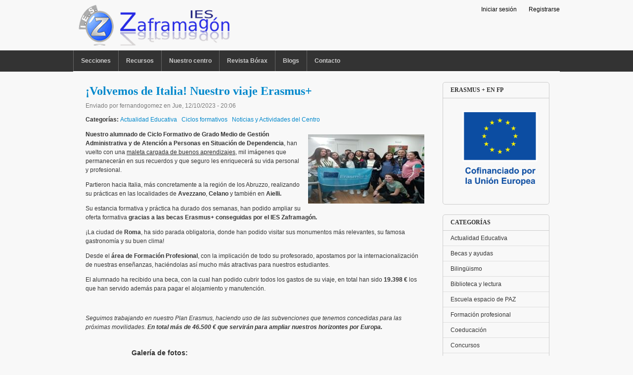

--- FILE ---
content_type: text/html; charset=utf-8
request_url: https://ieszaframagon.com/node/1976/
body_size: 63300
content:
<!DOCTYPE html PUBLIC "-//W3C//DTD XHTML 1.0 Transitional//EN" "http://www.w3.org/TR/xhtml1/DTD/xhtml1-transitional.dtd">
<html xmlns="http://www.w3.org/1999/xhtml" xml:lang="es" lang="es" dir="ltr">
  <head>
    <meta http-equiv="Content-Type" content="text/html; charset=utf-8" />
<meta name="Generator" content="Drupal 7 (http://drupal.org)" />
<link rel="canonical" href="/%C2%A1volvemos-italia-nuestro-viaje-erasmus" />
<link rel="shortlink" href="/node/1976" />
    <title>¡Volvemos de Italia! Nuestro viaje Erasmus+ | IES Zaframagón</title>
    <link type="text/css" rel="stylesheet" href="https://www.ieszaframagon.com/files/css/css_G8UiL8W4VsmbxQlCce0YboItibPU3Yh891VRMDWtZns.css" media="all" />
<link type="text/css" rel="stylesheet" href="https://www.ieszaframagon.com/files/css/css_wCjY5EjFWLXiaEzvowz48OKaDY7HZIKvt4jmsFMlLFY.css" media="all" />
<link type="text/css" rel="stylesheet" href="https://www.ieszaframagon.com/files/css/css_hLobc4AqxcBXH74xYvoU71n-p6tNwvWAaTxEIOSRoiY.css" media="all" />
<link type="text/css" rel="stylesheet" href="https://www.ieszaframagon.com/files/css/css_UJHyWZcVtUAgloDAUuLYhBxeVrV0mif_SM40zjWY9_A.css" media="all" />
<link type="text/css" rel="stylesheet" href="https://www.ieszaframagon.com/files/css/css_aMSMfAYmSsik9rluCtDSdXKDJFdsMGguArgkf29Mj_o.css" media="only screen" />
<link type="text/css" rel="stylesheet" href="https://www.ieszaframagon.com/files/css/css_uO8jFMBKGI8cKwyuAkvOrsq-LqkM0I2KQQHSbo2SqIQ.css" media="print" />
<link type="text/css" rel="stylesheet" href="https://www.ieszaframagon.com/files/css/css_8Xu3QlPsOnDd-YHIaTnGD3deisQlXES7qkOx5oWGfxo.css" media="all" />

<!--[if IE 7]>
<link type="text/css" rel="stylesheet" href="https://www.ieszaframagon.com/files/css/css_rbrILP5y9BR82PfQWqcnreZMc60OgCzu-iZ9ah34MAU.css" media="all" />
<![endif]-->

<!--[if IE]>
<link type="text/css" rel="stylesheet" href="https://www.ieszaframagon.com/files/css/css_eAySCIqlJhYocRN0WVPs9OFLc8ySR1mK51XpcUCUtOo.css" media="all" />
<![endif]-->
<link type="text/css" rel="stylesheet" href="https://www.ieszaframagon.com/files/css/css_kkkAHBDZiSsXcJVx1aD6ihoJTu-C9ypTqVnWqIt39OY.css" media="all" />
    <script type="text/javascript" src="https://www.ieszaframagon.com/misc/jquery.js?v=1.4.4"></script>
<script type="text/javascript" src="https://www.ieszaframagon.com/misc/jquery-extend-3.4.0.js?v=1.4.4"></script>
<script type="text/javascript" src="https://www.ieszaframagon.com/misc/jquery-html-prefilter-3.5.0-backport.js?v=1.4.4"></script>
<script type="text/javascript" src="https://www.ieszaframagon.com/misc/jquery.once.js?v=1.2"></script>
<script type="text/javascript" src="https://www.ieszaframagon.com/misc/drupal.js?sru7te"></script>
<script type="text/javascript" src="https://www.ieszaframagon.com/files/languages/es_lAynbOLLFEPVYiH59iy_0-Ct27lpiuwqZAURifMVno0.js?sru7te"></script>
<script type="text/javascript" src="https://www.ieszaframagon.com/sites/all/libraries/colorbox/jquery.colorbox-min.js?sru7te"></script>
<script type="text/javascript" src="https://www.ieszaframagon.com/modules/colorbox/js/colorbox.js?sru7te"></script>
<script type="text/javascript" src="https://www.ieszaframagon.com/modules/colorbox/styles/default/colorbox_style.js?sru7te"></script>
<script type="text/javascript" src="https://www.ieszaframagon.com/sites/all/libraries/superfish/jquery.hoverIntent.minified.js?sru7te"></script>
<script type="text/javascript" src="https://www.ieszaframagon.com/sites/all/libraries/superfish/jquery.bgiframe.min.js?sru7te"></script>
<script type="text/javascript" src="https://www.ieszaframagon.com/sites/all/libraries/superfish/superfish.js?sru7te"></script>
<script type="text/javascript" src="https://www.ieszaframagon.com/sites/all/libraries/superfish/supersubs.js?sru7te"></script>
<script type="text/javascript" src="https://www.ieszaframagon.com/sites/all/libraries/superfish/supposition.js?sru7te"></script>
<script type="text/javascript" src="https://www.ieszaframagon.com/sites/all/libraries/superfish/sftouchscreen.js?sru7te"></script>
<script type="text/javascript" src="https://www.ieszaframagon.com/modules/galleryformatter/theme/infiniteCarousel.js?sru7te"></script>
<script type="text/javascript" src="https://www.ieszaframagon.com/modules/galleryformatter/theme/galleryformatter.js?sru7te"></script>
<script type="text/javascript">
<!--//--><![CDATA[//><!--
var switchTo5x = true;var useFastShare = 1;
//--><!]]>
</script>
<script type="text/javascript" src="https://ws.sharethis.com/button/buttons.js"></script>
<script type="text/javascript">
<!--//--><![CDATA[//><!--
if (typeof stLight !== 'undefined') { stLight.options({"publisher":"dr-19999c4a-96-fe9-f4b2-a741f3e0884a","version":"5x","lang":"es"}); }
//--><!]]>
</script>
<script type="text/javascript">
<!--//--><![CDATA[//><!--

	(function ($) {
	  if (Drupal.Nucleus == undefined) {
		Drupal.Nucleus = {};
	  }
	  Drupal.behaviors.skinMenuAction = {
		attach: function (context) {
		  jQuery(".change-skin-button").click(function() {
			parts = this.href.split("/");
			style = parts[parts.length - 1];
			jQuery.cookie("nucleus_skin", style, {path: "/"});
			window.location.reload();
			return false;
		  });
		}
	  }
	})(jQuery);
  
//--><!]]>
</script>
<script type="text/javascript">
<!--//--><![CDATA[//><!--
jQuery(function(){
jQuery('#superfish-1').superfish({
pathLevels: '3',
animation: {opacity:'show',width:'show'},
speed: 'fast',
autoArrows: false,
dropShadows: false,
disableHI: true}) .sftouchscreen();
});
//--><!]]>
</script>
<script type="text/javascript">
<!--//--><![CDATA[//><!--
jQuery(function(){
jQuery('#superfish-1').superfish({
pathLevels: '3',
animation: {opacity:'show',width:'show'},
speed: 'fast',
autoArrows: false,
dropShadows: false,
disableHI: true}) .sftouchscreen();
});
//--><!]]>
</script>
<script type="text/javascript" src="https://www.ieszaframagon.com/themes/nucleus/nucleus/js/jquery.cookie.js?sru7te"></script>
<script type="text/javascript" src="https://www.ieszaframagon.com/themes/tb_purity/js/tb_purity.js?sru7te"></script>
<script type="text/javascript" src="https://www.ieszaframagon.com/themes/tb_purity/js/jquery.matchHeights.min.js?sru7te"></script>
<script type="text/javascript">
<!--//--><![CDATA[//><!--
jQuery.extend(Drupal.settings, {"basePath":"\/","pathPrefix":"","setHasJsCookie":0,"ajaxPageState":{"theme":"tb_purity","theme_token":"gqGiC8lqxBsXDYJxSVxcspoJ6JBU5DhIrGkCpZt1BE4","js":{"misc\/jquery.js":1,"misc\/jquery-extend-3.4.0.js":1,"misc\/jquery-html-prefilter-3.5.0-backport.js":1,"misc\/jquery.once.js":1,"misc\/drupal.js":1,"public:\/\/languages\/es_lAynbOLLFEPVYiH59iy_0-Ct27lpiuwqZAURifMVno0.js":1,"sites\/all\/libraries\/colorbox\/jquery.colorbox-min.js":1,"modules\/colorbox\/js\/colorbox.js":1,"modules\/colorbox\/styles\/default\/colorbox_style.js":1,"sites\/all\/libraries\/superfish\/jquery.hoverIntent.minified.js":1,"sites\/all\/libraries\/superfish\/jquery.bgiframe.min.js":1,"sites\/all\/libraries\/superfish\/superfish.js":1,"sites\/all\/libraries\/superfish\/supersubs.js":1,"sites\/all\/libraries\/superfish\/supposition.js":1,"sites\/all\/libraries\/superfish\/sftouchscreen.js":1,"modules\/galleryformatter\/theme\/infiniteCarousel.js":1,"modules\/galleryformatter\/theme\/galleryformatter.js":1,"0":1,"https:\/\/ws.sharethis.com\/button\/buttons.js":1,"1":1,"2":1,"3":1,"4":1,"themes\/nucleus\/nucleus\/js\/jquery.cookie.js":1,"themes\/tb_purity\/js\/tb_purity.js":1,"themes\/tb_purity\/js\/jquery.matchHeights.min.js":1},"css":{"modules\/system\/system.base.css":1,"modules\/system\/system.menus.css":1,"modules\/system\/system.messages.css":1,"modules\/system\/system.theme.css":1,"themes\/nucleus\/nucleus\/css\/base.css":1,"modules\/aggregator\/aggregator.css":1,"modules\/comment\/comment.css":1,"modules\/field\/theme\/field.css":1,"modules\/node\/node.css":1,"modules\/search\/search.css":1,"modules\/user\/user.css":1,"sites\/all\/modules\/user_prune\/css\/user_prune.css":1,"modules\/views\/css\/views.css":1,"modules\/ckeditor\/css\/ckeditor.css":1,"modules\/colorbox\/styles\/default\/colorbox_style.css":1,"modules\/ctools\/css\/ctools.css":1,"modules\/panels\/css\/panels.css":1,"sites\/all\/libraries\/superfish\/css\/superfish.css":1,"sites\/all\/libraries\/superfish\/css\/superfish-vertical.css":1,"sites\/all\/libraries\/superfish\/css\/superfish-navbar.css":1,"modules\/galleryformatter\/gallerystyles\/greenarrows\/greenarrows.css":1,"modules\/galleryformatter\/theme\/galleryformatter.css":1,"sites\/all\/libraries\/superfish\/style\/coffee.css":1,"themes\/tb_purity\/css\/views.css":1,"themes\/nucleus\/nucleus\/css\/messages.css":1,"themes\/tb_purity\/css\/html-elements.css":1,"themes\/tb_purity\/css\/forms.css":1,"themes\/tb_purity\/css\/salvi.css":1,"themes\/tb_purity\/css\/tables.css":1,"themes\/tb_purity\/css\/page.css":1,"themes\/tb_purity\/css\/articles.css":1,"themes\/tb_purity\/css\/comments.css":1,"themes\/tb_purity\/css\/fields.css":1,"themes\/tb_purity\/css\/blocks.css":1,"themes\/tb_purity\/css\/panel-panes.css":1,"themes\/tb_purity\/css\/navigation.css":1,"themes\/tb_purity\/css\/forum.css":1,"themes\/tb_purity\/css\/fonts.css":1,"themes\/tb_purity\/css\/css3.css":1,"themes\/tb_purity\/css\/ie7.css":1,"themes\/nucleus\/nucleus\/css\/responsive\/responsive.css":1,"themes\/tb_purity\/css\/print.css":1,"themes\/tb_purity\/css\/superfish\/purity.css":1,"themes\/nucleus\/nucleus\/css\/ie7.css":1,"themes\/nucleus\/nucleus\/css\/ie.css":1,"public:\/\/nucleus\/grid-fixed-24-984px.css":1}},"colorbox":{"opacity":"0.85","current":"{current} of {total}","previous":"\u00ab Prev","next":"Next \u00bb","close":"Close","maxWidth":"98%","maxHeight":"98%","fixed":true,"mobiledetect":true,"mobiledevicewidth":"480px","file_public_path":"\/files","specificPagesDefaultValue":"admin*\nimagebrowser*\nimg_assist*\nimce*\nnode\/add\/*\nnode\/*\/edit\nprint\/*\nprintpdf\/*\nsystem\/ajax\nsystem\/ajax\/*"},"urlIsAjaxTrusted":{"\/node\/1976\/":true}});
//--><!]]>
</script>
  </head>

  <body class="html not-front not-logged-in one-sidebar sidebar-second page-node page-node- page-node-1976 node-type-story tb-purity fixed-grid grid-24-based bf-tahoma snf-sl ssf-sl ptf-sl ntf-sl ctf-sl btf-sl fs-medium">
    <div id="skip-link"><a href="#main-content" class="element-invisible element-focusable">Pasar al contenido principal</a></div>
        

<div id="page" class="page-default">
  <a name="Top" id="Top"></a>

  
  
  
  <!-- HEADER -->
  <div id="header-wrapper" class="wrapper">
    <div class="container grid-24">
      <div class="grid-inner clearfix">
        <div id="header" class="clearfix">
<div id="top-links">
    <ul class="top-links-ul">
    	
    	<li><a href="/user">Iniciar sesión</a></li>
          	
    	<li><a href="/user/register">Registrarse</a></li>
    	        
	   
	
	</ul>
  </div>
		
		
                      <a href="/" title="Inicio" id="logo">
              <img src="https://www.ieszaframagon.com/imagenes/zaframagonv2.png" alt="Inicio" />
            </a>
          
		  
		  
          
		  
		  
		  
		  
          
		  
		  
                  </div>
      </div>
    </div>
  </div>
  <!-- /#HEADER -->

      <!-- MAIN NAV -->
    <div id="menu-bar-wrapper" class="wrapper">
      <div class="container grid-24">
        <div class="grid-inner clearfix">
            <div class="region region-menu-bar">
    <div id="block-superfish-1" class="block block-superfish">
  <div class="block-inner clearfix">
    
          <h2 class="block-title element-invisible">menu ppal</h2>
    
    
    <div class="block-content clearfix">
      <ul id="superfish-1" class="sf-menu main-menu sf-horizontal sf-style-purity"><li id="menu-1898-1" class="sf-depth-1 menuparent"><a href="/noticias" title="" class="sf-depth-1  menuparent">Secciones</a><ul><li id="menu-5030-1" class="sf-depth-2 sf-no-children"><a href="/actividades-deportivas" title="" class="sf-depth-2 ">Actividades deportivas</a></li><li id="menu-1899-1" class="sf-depth-2 sf-no-children"><a href="/actualidad-educativa" title="" class="sf-depth-2 ">Actualidad Educativa</a></li><li id="menu-1900-1" class="sf-depth-2 sf-no-children"><a href="/becas-ayudas" title="" class="sf-depth-2 ">Becas y ayudas</a></li><li id="menu-6454-1" class="sf-depth-2 sf-no-children"><a href="https://www.ieszaframagon.com/taxonomy/term/135" title="Bilingüismo en el IES Zaframagón" class="sf-depth-2 ">Bilingüismo</a></li><li id="menu-1901-1" class="sf-depth-2 sf-no-children"><a href="/biblioteca-y-lectura" title="" class="sf-depth-2 ">Biblioteca y lectura</a></li><li id="menu-6500-1" class="sf-depth-2 sf-no-children"><a href="/escuela_espacio_paz" title="Proyecto Escuela espacio de PAZ" class="sf-depth-2 ">Escuela espacio de PAZ</a></li><li id="menu-1903-1" class="sf-depth-2 sf-no-children"><a href="/ciclos-formativos" title="" class="sf-depth-2 ">Formación profesional</a></li><li id="menu-1904-1" class="sf-depth-2 sf-no-children"><a href="/coeducacion" title="" class="sf-depth-2 ">Coeducación</a></li><li id="menu-1905-1" class="sf-depth-2 sf-no-children"><a href="/concursos" title="" class="sf-depth-2 ">Concursos</a></li><li id="menu-2339-1" class="sf-depth-2 sf-no-children"><a href="/innovaci%C3%B3n-educativa" title="" class="sf-depth-2 ">Innovación Educativa</a></li><li id="menu-1906-1" class="sf-depth-2 sf-no-children"><a href="/noticias-tic" title="" class="sf-depth-2 ">Noticias TIC</a></li><li id="menu-1907-1" class="sf-depth-2 sf-no-children"><a href="/noticias-y-actividades-del-centro" title="" class="sf-depth-2 ">Noticias y Actividades centro</a></li><li id="menu-1908-1" class="sf-depth-2 sf-no-children"><a href="/padres-y-madres" title="" class="sf-depth-2 ">Padres y madres</a></li><li id="menu-6673-1" class="sf-depth-2 sf-no-children"><a href="/proyecto-comunica" title="Proyecto Comunica" class="sf-depth-2 ">Proyecto Comunica</a></li><li id="menu-6499-1" class="sf-depth-2 sf-no-children"><a href="/servicios_comunidad" title="" class="sf-depth-2 ">Servicios a la Comunidad</a></li><li id="menu-1910-1" class="sf-depth-2 sf-no-children"><a href="/tablon-jefatura" title="" class="sf-depth-2 ">Tablón de Jefatura</a></li><li id="menu-1913-1" class="sf-depth-2 sf-no-children"><a href="/tablon-orientacion" title="" class="sf-depth-2 ">Tablón de Orientación</a></li><li id="menu-1909-1" class="sf-depth-2 sf-no-children"><a href="/tablon-secretaria" title="" class="sf-depth-2 ">Tablón de Secretaría</a></li><li id="menu-1914-1" class="sf-depth-2 sf-no-children"><a href="/viajes-y-visitas" title="" class="sf-depth-2 ">Viajes y visitas</a></li></ul></li><li id="menu-1939-1" class="sf-depth-1 menuparent"><a href="/recursos" title="" class="sf-depth-1  menuparent">Recursos</a><ul><li id="menu-1940-1" class="sf-depth-2 sf-no-children"><a href="/departamentos/biologia-y-geologia" title="" class="sf-depth-2 ">Biología y Geología</a></li><li id="menu-1941-1" class="sf-depth-2 sf-no-children"><a href="/departamentos/cultura-clasica" title="" class="sf-depth-2 ">Cultura Clásica</a></li><li id="menu-1942-1" class="sf-depth-2 sf-no-children"><a href="/departamentos/economia-y-gestion-administrativa" title="" class="sf-depth-2 ">Economía y Gestión Administrativa</a></li><li id="menu-1943-1" class="sf-depth-2 sf-no-children"><a href="/departamentos/educaci%C3%B3n-fisica" title="" class="sf-depth-2 ">Educación Física</a></li><li id="menu-1944-1" class="sf-depth-2 sf-no-children"><a href="/departamentos/educacion-plastica" title="" class="sf-depth-2 ">Educación Plástica</a></li><li id="menu-1945-1" class="sf-depth-2 sf-no-children"><a href="/departamentos/filosofia" title="" class="sf-depth-2 ">Filosofía</a></li><li id="menu-1947-1" class="sf-depth-2 sf-no-children"><a href="/departamentos/frances" title="" class="sf-depth-2 ">Francés</a></li><li id="menu-1946-1" class="sf-depth-2 sf-no-children"><a href="/departamentos/fisica-y-quimica" title="" class="sf-depth-2 ">Física y Química</a></li><li id="menu-1948-1" class="sf-depth-2 sf-no-children"><a href="/departamentos/geografia-e-historia" title="" class="sf-depth-2 ">Geografía e Historia</a></li><li id="menu-1949-1" class="sf-depth-2 sf-no-children"><a href="/departamentos/informatica" title="" class="sf-depth-2 ">Informática</a></li><li id="menu-1950-1" class="sf-depth-2 sf-no-children"><a href="/departamentos/ingles" title="" class="sf-depth-2 ">Inglés</a></li><li id="menu-1951-1" class="sf-depth-2 sf-no-children"><a href="/departamentos/integracion-social" title="" class="sf-depth-2 ">Integración Social</a></li><li id="menu-1952-1" class="sf-depth-2 sf-no-children"><a href="/departamentos/lengua-y-literatura" title="" class="sf-depth-2 ">Lengua y Literatura</a></li><li id="menu-2049-1" class="sf-depth-2 sf-no-children"><a href="/departamentos/matematicas" title="" class="sf-depth-2 ">Matemáticas</a></li><li id="menu-2050-1" class="sf-depth-2 sf-no-children"><a href="/departamentos/musica" title="" class="sf-depth-2 ">Música</a></li><li id="menu-2051-1" class="sf-depth-2 menuparent"><a href="/departamentos/orientacion" title="" class="sf-depth-2  menuparent">Orientación</a><ul><li id="menu-2052-1" class="sf-depth-3 sf-no-children"><a href="/departamentos/orientacion/bachillerato" title="" class="sf-depth-3 ">Orientación Bachillerato</a></li><li id="menu-2053-1" class="sf-depth-3 sf-no-children"><a href="/departamentos/orientacion/tutorias" title="" class="sf-depth-3 ">Orientación Tutorías</a></li></ul></li><li id="menu-2054-1" class="sf-depth-2 sf-no-children"><a href="/departamentos/religion" title="" class="sf-depth-2 ">Religión</a></li><li id="menu-2055-1" class="sf-depth-2 sf-no-children"><a href="/departamentos/tecnologia" title="" class="sf-depth-2 ">Tecnología</a></li><li id="menu-2056-1" class="sf-depth-2 sf-no-children"><a href="/departamentos/todos-departamentos" title="" class="sf-depth-2 ">Todos los departamentos</a></li></ul></li><li id="menu-2048-1" class="sf-depth-1 menuparent"><a title="" class="sf-depth-1  menuparent nolink" tabindex="0">Nuestro centro</a><ul><li id="menu-2075-1" class="sf-depth-2 sf-no-children"><a href="/nuestro_centro/documentos" title="Documentos" class="sf-depth-2 ">Documentos</a></li><li id="menu-2079-1" class="sf-depth-2 sf-no-children"><a href="/nuestro_centro/telef%C3%B3nos-inter%C3%A9s" title="Telefónos de interés" class="sf-depth-2 ">Telefónos de interés</a></li><li id="menu-2078-1" class="sf-depth-2 sf-no-children"><a href="/olvera" title="Olvera" class="sf-depth-2 ">Olvera</a></li><li id="menu-6980-1" class="sf-depth-2 sf-no-children"><a href="https://www.ieszaframagon.com/%C2%BFd%C3%B3nde-estamos" title="" class="sf-depth-2 ">¿Dónde estamos?</a></li><li id="menu-4624-1" class="sf-depth-2 sf-no-children"><a href="http://www.ieszaframagon.com/lip-dub-ies-zaframag%C3%B3n" title="Lip Dub curso 2012-2013" class="sf-depth-2 ">Lip Dub IES Zaframagón</a></li></ul></li><li id="menu-4890-1" class="sf-depth-1 sf-no-children"><a href="/borax" title="Revista Bórax" class="sf-depth-1 ">Revista Bórax</a></li><li id="menu-6976-1" class="sf-depth-1 menuparent"><a title="" class="sf-depth-1  menuparent nolink" tabindex="0">Blogs</a><ul><li id="menu-6977-1" class="sf-depth-2 sf-no-children"><a href="https://biogeozafra.wordpress.com/" title="" class="sf-depth-2 ">Blog de Biología-Geología</a></li><li id="menu-6978-1" class="sf-depth-2 sf-no-children"><a href="https://www.tecnosalva.com/" title="" class="sf-depth-2 ">Blog de Tecnología</a></li></ul></li><li id="menu-2074-1" class="sf-depth-1 sf-no-children"><a href="/contact" title="" class="sf-depth-1 ">Contacto</a></li></ul><div style="z-index:5"></div>    </div>
  </div>
</div>
  </div>
        </div>
      </div>
    </div>
    <!-- /#MAIN NAV -->
  
  
  
  
  <div id="main-wrapper" class="wrapper">
    <div class="container grid-24">
      <div class="container-inner clearfix">
        <div class="group-cols-2 group-24 grid grid-24">
          <div class="group-inner clearfix">
            <!-- Main Content -->
            <div id="main-content" class="tb-main-box grid grid-18 section">
              <div class="grid-inner clearfix">

                
                
                                                  <h1 id="page-title">¡Volvemos de Italia! Nuestro viaje Erasmus+</h1>
                
                
                
                  <div class="region region-content">
    <div id="block-system-main" class="block-system">
  <div class="block-inner clearfix">
    
    
    
    <div class="block-content clearfix">
      <div id="article-1976" class="article node node-story node-promoted node-odd node-full clearfix">
  
      <div class="footer submitted">
            Enviado por <span class="username">fernandogomez</span> en <span class="time pubdate" title="2023-10-12T20:06:12+02:00">Jue, 12/10/2023 - 20:06</span>    </div>
  
  <div class="node-content">
    
<div class="field field-name-taxonomy-vocabulary-5 field-type-taxonomy-term-reference field-label-inline clearfix clearfix">
      <p class="field-label">Categorías:&nbsp;</p>
    <ul class="field-items">
          <li class="field-item even">
        <a href="/actualidad-educativa">Actualidad Educativa</a>      </li>
          <li class="field-item odd">
        <a href="/ciclos-formativos">Ciclos formativos</a>      </li>
          <li class="field-item even">
        <a href="/noticias-y-actividades-del-centro">Noticias y Actividades del Centro</a>      </li>
      </ul>
</div>
<div class="section field field-name-field-imagen-noticias field-type-image field-label-hidden"><div class="field-items"><div class="field-item odd"><img src="https://www.ieszaframagon.com/files/styles/235x140/public/imagenes_noticias/IMG-20230921-WA0018.jpg?itok=VpB291i3" width="235" height="140" alt="" /></div></div></div><div class="section field field-name-body field-type-text-with-summary field-label-hidden"><div class="field-items"><div class="field-item odd"><p><strong>Nuestro alumnado</strong><strong> </strong><strong>de Ciclo Formativo de Grado Medio de Gestión Administrativa y </strong><strong>de </strong><strong>Atención a Personas en Situación de Dependencia</strong>, han vuelto con una <u>maleta cargada de buenos </u><u> aprendizajes</u>, mil imágenes que permanecerán en sus recuerdos y que seguro les enriquecerá su vida personal y profesional.</p>
<p>Partieron hacia Italia, más concretamente a la región de los Abruzzo, realizando su prácticas en las localidades de <strong>Avezzano</strong>, <strong>Celano</strong> y también en <strong>Aielli.</strong></p>
<p>Su estancia formativa y práctica ha durado dos semanas, han podido ampliar su oferta formativa<strong> gracias a las becas Erasmus+ conseguidas por el IES Zaframagón.</strong></p>
<p>¡La ciudad de <strong>Roma</strong>, ha sido parada obligatoria, donde han podido visitar sus monumentos más relevantes, su famosa gastronomía y su buen clima!</p>
<p>Desde el <strong>área de Formación Profesional</strong>, con la implicación de todo su profesorado, apostamos por la internacionalización de nuestras enseñanzas, haciéndolas así mucho más atractivas para nuestros estudiantes.</p>
<p>El alumnado ha recibido una beca, con la cual han podido cubrir todos los gastos de su viaje, en total han sido <strong>19.398 €</strong> los que han servido además para pagar el alojamiento y manutención.</p>
<p>
&nbsp;</p>
<p><em>Seguimos trabajando en nuestro Plan Erasmus, haciendo uso de las subvenciones que tenemos concedidas para las próximas movilidades. </em><em><strong>En total más de 46.500 € que servirán para ampliar nuestros horizontes por Europa.</strong></em></p>
</div></div></div><div class="section field field-name-field-galeria field-type-image field-label-above"><h3 class="field-label">Galería de fotos:&nbsp;</h3><div class="field-items"><div class="field-item odd"><div class="galleryformatter galleryview galleryformatter-greenarrows">
  <div class="gallery-slides" style="width: 500px; height: 312px;">
    <div class="gallery-frame">
      <ul>
              <li class="gallery-slide" id="slide-0-field_galeria-1976">
          <a href="https://www.ieszaframagon.com/files/galeria_fotos/8321880331_6196875126_b.jpg" title="¡Volvemos de Italia! Nuestro viaje Erasmus+ image 1" class="shownext colorbox" rel="gallery-[field_galeria-1976]"><span class="view-full" title="View the full image">View the full image</span></a><img src="https://www.ieszaframagon.com/files/styles/galleryformatter_slide/public/galeria_fotos/8321880331_6196875126_b.jpg?itok=Mu4jK4TI" width="500" height="312" alt="" title="¡Volvemos de Italia! Nuestro viaje Erasmus+ image 1" />                  </li>
              <li class="gallery-slide" id="slide-1-field_galeria-1976">
          <a href="https://www.ieszaframagon.com/files/galeria_fotos/IMG-20230920-WA0077.jpg" title="¡Volvemos de Italia! Nuestro viaje Erasmus+ image 2" class="shownext colorbox" rel="gallery-[field_galeria-1976]"><span class="view-full" title="View the full image">View the full image</span></a><img src="https://www.ieszaframagon.com/files/styles/galleryformatter_slide/public/galeria_fotos/IMG-20230920-WA0077.jpg?itok=rlIuLhwp" width="500" height="312" alt="" title="¡Volvemos de Italia! Nuestro viaje Erasmus+ image 2" />                  </li>
              <li class="gallery-slide" id="slide-2-field_galeria-1976">
          <a href="https://www.ieszaframagon.com/files/galeria_fotos/IMG-20230921-WA0018.jpg" title="¡Volvemos de Italia! Nuestro viaje Erasmus+ image 3" class="shownext colorbox" rel="gallery-[field_galeria-1976]"><span class="view-full" title="View the full image">View the full image</span></a><img src="https://www.ieszaframagon.com/files/styles/galleryformatter_slide/public/galeria_fotos/IMG-20230921-WA0018.jpg?itok=5IZ_wrsM" width="500" height="312" alt="" title="¡Volvemos de Italia! Nuestro viaje Erasmus+ image 3" />                  </li>
              <li class="gallery-slide" id="slide-3-field_galeria-1976">
          <a href="https://www.ieszaframagon.com/files/galeria_fotos/IMG-20230921-WA0019.jpg" title="¡Volvemos de Italia! Nuestro viaje Erasmus+ image 4" class="shownext colorbox" rel="gallery-[field_galeria-1976]"><span class="view-full" title="View the full image">View the full image</span></a><img src="https://www.ieszaframagon.com/files/styles/galleryformatter_slide/public/galeria_fotos/IMG-20230921-WA0019.jpg?itok=X49gc5Ql" width="500" height="312" alt="" title="¡Volvemos de Italia! Nuestro viaje Erasmus+ image 4" />                  </li>
              <li class="gallery-slide" id="slide-4-field_galeria-1976">
          <a href="https://www.ieszaframagon.com/files/galeria_fotos/aielli.jpg" title="¡Volvemos de Italia! Nuestro viaje Erasmus+ image 5" class="shownext colorbox" rel="gallery-[field_galeria-1976]"><span class="view-full" title="View the full image">View the full image</span></a><img src="https://www.ieszaframagon.com/files/styles/galleryformatter_slide/public/galeria_fotos/aielli.jpg?itok=x8d7qsqD" width="500" height="312" alt="" title="¡Volvemos de Italia! Nuestro viaje Erasmus+ image 5" />                  </li>
              <li class="gallery-slide" id="slide-5-field_galeria-1976">
          <a href="https://www.ieszaframagon.com/files/galeria_fotos/IMG-20230921-WA0020.jpg" title="¡Volvemos de Italia! Nuestro viaje Erasmus+ image 6" class="shownext colorbox" rel="gallery-[field_galeria-1976]"><span class="view-full" title="View the full image">View the full image</span></a><img src="https://www.ieszaframagon.com/files/styles/galleryformatter_slide/public/galeria_fotos/IMG-20230921-WA0020.jpg?itok=Fkd2wNaq" width="500" height="312" alt="" title="¡Volvemos de Italia! Nuestro viaje Erasmus+ image 6" />                  </li>
              <li class="gallery-slide" id="slide-6-field_galeria-1976">
          <a href="https://www.ieszaframagon.com/files/galeria_fotos/IMG-20230921-WA0021.jpg" title="¡Volvemos de Italia! Nuestro viaje Erasmus+ image 7" class="shownext colorbox" rel="gallery-[field_galeria-1976]"><span class="view-full" title="View the full image">View the full image</span></a><img src="https://www.ieszaframagon.com/files/styles/galleryformatter_slide/public/galeria_fotos/IMG-20230921-WA0021.jpg?itok=neo1Li-z" width="500" height="312" alt="" title="¡Volvemos de Italia! Nuestro viaje Erasmus+ image 7" />                  </li>
              <li class="gallery-slide" id="slide-7-field_galeria-1976">
          <a href="https://www.ieszaframagon.com/files/galeria_fotos/IMG-20230921-WA0022.jpg" title="¡Volvemos de Italia! Nuestro viaje Erasmus+ image 8" class="shownext colorbox" rel="gallery-[field_galeria-1976]"><span class="view-full" title="View the full image">View the full image</span></a><img src="https://www.ieszaframagon.com/files/styles/galleryformatter_slide/public/galeria_fotos/IMG-20230921-WA0022.jpg?itok=1FrbdIaQ" width="500" height="312" alt="" title="¡Volvemos de Italia! Nuestro viaje Erasmus+ image 8" />                  </li>
              <li class="gallery-slide" id="slide-8-field_galeria-1976">
          <a href="https://www.ieszaframagon.com/files/galeria_fotos/IMG-20230923-WA0000.jpg" title="¡Volvemos de Italia! Nuestro viaje Erasmus+ image 9" class="shownext colorbox" rel="gallery-[field_galeria-1976]"><span class="view-full" title="View the full image">View the full image</span></a><img src="https://www.ieszaframagon.com/files/styles/galleryformatter_slide/public/galeria_fotos/IMG-20230923-WA0000.jpg?itok=oiG1aeeJ" width="500" height="312" alt="" title="¡Volvemos de Italia! Nuestro viaje Erasmus+ image 9" />                  </li>
              <li class="gallery-slide" id="slide-9-field_galeria-1976">
          <a href="https://www.ieszaframagon.com/files/galeria_fotos/IMG-20230929-WA0021.jpg" title="¡Volvemos de Italia! Nuestro viaje Erasmus+ image 10" class="shownext colorbox" rel="gallery-[field_galeria-1976]"><span class="view-full" title="View the full image">View the full image</span></a><img src="https://www.ieszaframagon.com/files/styles/galleryformatter_slide/public/galeria_fotos/IMG-20230929-WA0021.jpg?itok=4ZTGr5Zj" width="500" height="312" alt="" title="¡Volvemos de Italia! Nuestro viaje Erasmus+ image 10" />                  </li>
              <li class="gallery-slide" id="slide-10-field_galeria-1976">
          <a href="https://www.ieszaframagon.com/files/galeria_fotos/IMG-20230929-WA0022.jpg" title="¡Volvemos de Italia! Nuestro viaje Erasmus+ image 11" class="shownext colorbox" rel="gallery-[field_galeria-1976]"><span class="view-full" title="View the full image">View the full image</span></a><img src="https://www.ieszaframagon.com/files/styles/galleryformatter_slide/public/galeria_fotos/IMG-20230929-WA0022.jpg?itok=HX_mm3Bq" width="500" height="312" alt="" title="¡Volvemos de Italia! Nuestro viaje Erasmus+ image 11" />                  </li>
              <li class="gallery-slide" id="slide-11-field_galeria-1976">
          <a href="https://www.ieszaframagon.com/files/galeria_fotos/IMG-20230930-WA0006.jpg" title="¡Volvemos de Italia! Nuestro viaje Erasmus+ image 12" class="shownext colorbox" rel="gallery-[field_galeria-1976]"><span class="view-full" title="View the full image">View the full image</span></a><img src="https://www.ieszaframagon.com/files/styles/galleryformatter_slide/public/galeria_fotos/IMG-20230930-WA0006.jpg?itok=dZMP1iX1" width="500" height="312" alt="" title="¡Volvemos de Italia! Nuestro viaje Erasmus+ image 12" />                  </li>
              <li class="gallery-slide" id="slide-12-field_galeria-1976">
          <a href="https://www.ieszaframagon.com/files/galeria_fotos/IMG-20230930-WA0007.jpg" title="¡Volvemos de Italia! Nuestro viaje Erasmus+ image 13" class="shownext colorbox" rel="gallery-[field_galeria-1976]"><span class="view-full" title="View the full image">View the full image</span></a><img src="https://www.ieszaframagon.com/files/styles/galleryformatter_slide/public/galeria_fotos/IMG-20230930-WA0007.jpg?itok=9oblUB9L" width="500" height="312" alt="" title="¡Volvemos de Italia! Nuestro viaje Erasmus+ image 13" />                  </li>
              <li class="gallery-slide" id="slide-13-field_galeria-1976">
          <a href="https://www.ieszaframagon.com/files/galeria_fotos/maxresdefault.jpg" title="¡Volvemos de Italia! Nuestro viaje Erasmus+ image 14" class="shownext colorbox" rel="gallery-[field_galeria-1976]"><span class="view-full" title="View the full image">View the full image</span></a><img src="https://www.ieszaframagon.com/files/styles/galleryformatter_slide/public/galeria_fotos/maxresdefault.jpg?itok=xDhdM6qi" width="500" height="312" alt="" title="¡Volvemos de Italia! Nuestro viaje Erasmus+ image 14" />                  </li>
            </ul>
    </div>
  </div>
    <div class="gallery-thumbs" style="width: 500px;">
    <div class="wrapper">
      <ul>
                  <li class="slide-0" style="width: 121px;"><a href="#slide-0-field_galeria-1976"><img src="https://www.ieszaframagon.com/files/styles/galleryformatter_thumb/public/galeria_fotos/8321880331_6196875126_b.jpg?itok=5RbNJkE8" width="121" height="75" alt="" title="¡Volvemos de Italia! Nuestro viaje Erasmus+ image 1" /></a></li>
                  <li class="slide-1" style="width: 121px;"><a href="#slide-1-field_galeria-1976"><img src="https://www.ieszaframagon.com/files/styles/galleryformatter_thumb/public/galeria_fotos/IMG-20230920-WA0077.jpg?itok=9OBg7YTY" width="121" height="75" alt="" title="¡Volvemos de Italia! Nuestro viaje Erasmus+ image 2" /></a></li>
                  <li class="slide-2" style="width: 121px;"><a href="#slide-2-field_galeria-1976"><img src="https://www.ieszaframagon.com/files/styles/galleryformatter_thumb/public/galeria_fotos/IMG-20230921-WA0018.jpg?itok=UbtXP-TW" width="121" height="75" alt="" title="¡Volvemos de Italia! Nuestro viaje Erasmus+ image 3" /></a></li>
                  <li class="slide-3" style="width: 121px;"><a href="#slide-3-field_galeria-1976"><img src="https://www.ieszaframagon.com/files/styles/galleryformatter_thumb/public/galeria_fotos/IMG-20230921-WA0019.jpg?itok=oM-iJHXO" width="121" height="75" alt="" title="¡Volvemos de Italia! Nuestro viaje Erasmus+ image 4" /></a></li>
                  <li class="slide-4" style="width: 121px;"><a href="#slide-4-field_galeria-1976"><img src="https://www.ieszaframagon.com/files/styles/galleryformatter_thumb/public/galeria_fotos/aielli.jpg?itok=xtL0QM4O" width="121" height="75" alt="" title="¡Volvemos de Italia! Nuestro viaje Erasmus+ image 5" /></a></li>
                  <li class="slide-5" style="width: 121px;"><a href="#slide-5-field_galeria-1976"><img src="https://www.ieszaframagon.com/files/styles/galleryformatter_thumb/public/galeria_fotos/IMG-20230921-WA0020.jpg?itok=7t9_x5gw" width="121" height="75" alt="" title="¡Volvemos de Italia! Nuestro viaje Erasmus+ image 6" /></a></li>
                  <li class="slide-6" style="width: 121px;"><a href="#slide-6-field_galeria-1976"><img src="https://www.ieszaframagon.com/files/styles/galleryformatter_thumb/public/galeria_fotos/IMG-20230921-WA0021.jpg?itok=6b47cOW9" width="121" height="75" alt="" title="¡Volvemos de Italia! Nuestro viaje Erasmus+ image 7" /></a></li>
                  <li class="slide-7" style="width: 121px;"><a href="#slide-7-field_galeria-1976"><img src="https://www.ieszaframagon.com/files/styles/galleryformatter_thumb/public/galeria_fotos/IMG-20230921-WA0022.jpg?itok=5mLNiB_e" width="121" height="75" alt="" title="¡Volvemos de Italia! Nuestro viaje Erasmus+ image 8" /></a></li>
                  <li class="slide-8" style="width: 121px;"><a href="#slide-8-field_galeria-1976"><img src="https://www.ieszaframagon.com/files/styles/galleryformatter_thumb/public/galeria_fotos/IMG-20230923-WA0000.jpg?itok=On1t9cPf" width="121" height="75" alt="" title="¡Volvemos de Italia! Nuestro viaje Erasmus+ image 9" /></a></li>
                  <li class="slide-9" style="width: 121px;"><a href="#slide-9-field_galeria-1976"><img src="https://www.ieszaframagon.com/files/styles/galleryformatter_thumb/public/galeria_fotos/IMG-20230929-WA0021.jpg?itok=NsBZMBAn" width="121" height="75" alt="" title="¡Volvemos de Italia! Nuestro viaje Erasmus+ image 10" /></a></li>
                  <li class="slide-10" style="width: 121px;"><a href="#slide-10-field_galeria-1976"><img src="https://www.ieszaframagon.com/files/styles/galleryformatter_thumb/public/galeria_fotos/IMG-20230929-WA0022.jpg?itok=cd3cKALj" width="121" height="75" alt="" title="¡Volvemos de Italia! Nuestro viaje Erasmus+ image 11" /></a></li>
                  <li class="slide-11" style="width: 121px;"><a href="#slide-11-field_galeria-1976"><img src="https://www.ieszaframagon.com/files/styles/galleryformatter_thumb/public/galeria_fotos/IMG-20230930-WA0006.jpg?itok=aV6oVzHs" width="121" height="75" alt="" title="¡Volvemos de Italia! Nuestro viaje Erasmus+ image 12" /></a></li>
                  <li class="slide-12" style="width: 121px;"><a href="#slide-12-field_galeria-1976"><img src="https://www.ieszaframagon.com/files/styles/galleryformatter_thumb/public/galeria_fotos/IMG-20230930-WA0007.jpg?itok=IoNRgTdp" width="121" height="75" alt="" title="¡Volvemos de Italia! Nuestro viaje Erasmus+ image 13" /></a></li>
                  <li class="slide-13" style="width: 121px;"><a href="#slide-13-field_galeria-1976"><img src="https://www.ieszaframagon.com/files/styles/galleryformatter_thumb/public/galeria_fotos/maxresdefault.jpg?itok=C9BeI9w1" width="121" height="75" alt="" title="¡Volvemos de Italia! Nuestro viaje Erasmus+ image 14" /></a></li>
              </ul>
    </div>
  </div>
  </div>
</div></div></div><div class="sharethis-buttons"><div class="sharethis-wrapper"><span st_url="https://www.ieszaframagon.com/%C2%A1volvemos-italia-nuestro-viaje-erasmus" st_title="%C2%A1Volvemos%20de%20Italia%21%20Nuestro%20viaje%20Erasmus%2B%20%40ieszaframagon" class="st_twitter_large" st_via="" st_username="" displayText="twitter"></span>
<span st_url="https://www.ieszaframagon.com/%C2%A1volvemos-italia-nuestro-viaje-erasmus" st_title="%C2%A1Volvemos%20de%20Italia%21%20Nuestro%20viaje%20Erasmus%2B" class="st_facebook_large" st_via="" st_username="" displayText="facebook"></span>
<span st_url="https://www.ieszaframagon.com/%C2%A1volvemos-italia-nuestro-viaje-erasmus" st_title="%C2%A1Volvemos%20de%20Italia%21%20Nuestro%20viaje%20Erasmus%2B" class="st_linkedin_large" st_via="" st_username="" displayText="linkedin"></span>
<span st_url="https://www.ieszaframagon.com/%C2%A1volvemos-italia-nuestro-viaje-erasmus" st_title="%C2%A1Volvemos%20de%20Italia%21%20Nuestro%20viaje%20Erasmus%2B" class="st_tumblr_large" st_via="" st_username="" displayText="tumblr"></span>
<span st_url="https://www.ieszaframagon.com/%C2%A1volvemos-italia-nuestro-viaje-erasmus" st_title="%C2%A1Volvemos%20de%20Italia%21%20Nuestro%20viaje%20Erasmus%2B" class="st_pinterest_large" st_via="" st_username="" displayText="pinterest"></span>
<span st_url="https://www.ieszaframagon.com/%C2%A1volvemos-italia-nuestro-viaje-erasmus" st_title="%C2%A1Volvemos%20de%20Italia%21%20Nuestro%20viaje%20Erasmus%2B" class="st_evernote_large" st_via="" st_username="" displayText="evernote"></span>
<span st_url="https://www.ieszaframagon.com/%C2%A1volvemos-italia-nuestro-viaje-erasmus" st_title="%C2%A1Volvemos%20de%20Italia%21%20Nuestro%20viaje%20Erasmus%2B" class="st_email_large" st_via="" st_username="" displayText="email"></span>
<span st_url="https://www.ieszaframagon.com/%C2%A1volvemos-italia-nuestro-viaje-erasmus" st_title="%C2%A1Volvemos%20de%20Italia%21%20Nuestro%20viaje%20Erasmus%2B" class="st_sharethis_large" st_via="" st_username="" displayText="sharethis"></span>
<span st_url="https://www.ieszaframagon.com/%C2%A1volvemos-italia-nuestro-viaje-erasmus" st_title="%C2%A1Volvemos%20de%20Italia%21%20Nuestro%20viaje%20Erasmus%2B" class="st_fblike_large" st_via="" st_username="" displayText="fblike"></span>
</div></div>
  </div>

      <div class="menu node-links clearfix"><ul class="links inline"><li class="comment_forbidden first last"><span><a href="/user/login?destination=node/1976%23comment-form">Inicie sesión</a> o <a href="/user/register?destination=node/1976%23comment-form">regístrese</a> para comentar</span></li>
</ul></div>
  
  </div>
    </div>
  </div>
</div>
<div id="block-views-similar-entries-block" class="block block-views">
  <div class="block-inner clearfix">
    
          <h2 class="block-title">También te puede interesar...</h2>
    
    
    <div class="block-content clearfix">
      <div class="view view-Similar-Entries view-id-Similar Entries view-display-id-block similar view-dom-id-efe29bb7fa19424aa90fe9b6930324eb">
        
  
  
      <div class="view-content">
        <div class="views-row views-row-1 views-row-odd views-row-first">
      
  <div class="views-field views-field-title">        <div class="field-content similar_entradas"><a href="/%C2%A1nuestro-alumnado-erasmus-fp-experiencia-en-italia">¡Nuestro alumnado Erasmus+ de F.P. Una experiencia en Italia!</a></div>  </div>  </div>
  <div class="views-row views-row-2 views-row-even">
      
  <div class="views-field views-field-title">        <div class="field-content similar_entradas"><a href="/italia-malta-destinos-erasmus-curso-2023-2024-en-fp">Italia y Malta, destinos Erasmus+ para el curso 2023-2024 en FP.</a></div>  </div>  </div>
  <div class="views-row views-row-3 views-row-odd">
      
  <div class="views-field views-field-title">        <div class="field-content similar_entradas"><a href="/viaje-fin-curso-2%C2%BA-bachillerato-a-italia">Viaje Fin de curso de 2º de Bachillerato a Italia</a></div>  </div>  </div>
  <div class="views-row views-row-4 views-row-even">
      
  <div class="views-field views-field-title">        <div class="field-content similar_entradas"><a href="/nuestro-centro-obtiene-carta-erasmus-educaci%C3%B3n-superior">Nuestro centro obtiene la Carta Erasmus de Educación Superior </a></div>  </div>  </div>
  <div class="views-row views-row-5 views-row-odd views-row-last">
      
  <div class="views-field views-field-title">        <div class="field-content similar_entradas"><a href="/visita-preparatoria-erasmus">Visita preparatoria Erasmus+</a></div>  </div>  </div>
    </div>
  
  
  
  
  
  
</div>    </div>
  </div>
</div>
  </div>

                              </div>
            </div>
          <!-- //Main Content -->
                <!-- SIDEBAR SECOND -->
        <div id="sidebar-second-wrapper" class="sidebar tb-main-box grid grid-6">
          <div class="grid-inner clearfix">   <div class="region region-sidebar-second">
    <div id="block-block-38--2" class="block block-block block-rounded">
  <div class="block-inner clearfix">
              <h2 class="block-title">Erasmus + en FP</h2>
        
    <div class="block-content clearfix">
      <p><a href="files/erasmus+fp21.pdf" target="_blank"><img alt="ES_V_Cofinanciado_Union_Europea.png" src="/files/imce_admin/ES_V_Cofinanciado_Union_Europea.png" style="height:182px; margin-left:10px; margin-right:10px; width:180px" /></a></p>
    </div>
  </div>
</div>
<div id="block-menu-menu-categorias--2" class="block block-menu block-rounded">
  <div class="block-inner clearfix">
              <h2 class="block-title">Categorías</h2>
        
    <div class="block-content clearfix">
      <ul class="menu"><li class="first leaf"><a href="/actualidad-educativa" title="">Actualidad Educativa</a></li>
<li class="leaf"><a href="/becas-ayudas" title="">Becas y ayudas</a></li>
<li class="leaf"><a href="https://www.ieszaframagon.com/taxonomy/term/135" title="">Bilingüismo</a></li>
<li class="leaf"><a href="/biblioteca-y-lectura" title="">Biblioteca y lectura</a></li>
<li class="leaf"><a href="/escuela_espacio_paz" title="Proyecto Escuela espacio de PAZ">Escuela espacio de PAZ</a></li>
<li class="leaf"><a href="https://www.ieszaframagon.com/ciclos-formativos" title="">Formación profesional</a></li>
<li class="leaf"><a href="/coeducacion" title="">Coeducación</a></li>
<li class="leaf"><a href="/concursos" title="">Concursos</a></li>
<li class="leaf"><a href="/innovaci%C3%B3n-educativa" title="">Innovación Educativa</a></li>
<li class="leaf"><a href="/noticias-tic" title="">Noticias TIC</a></li>
<li class="leaf"><a href="https://www.ieszaframagon.com/noticias-y-actividades-del-centro" title="">Noticias y Actividades centro</a></li>
<li class="leaf"><a href="https://www.ieszaframagon.com/padres-y-madres" title="">Padres y madres</a></li>
<li class="leaf"><a href="https://www.ieszaframagon.com/proyecto-comunica" title="">Proyecto Comunica</a></li>
<li class="leaf"><a href="/servicios_comunidad" title="Familia profesional: servicios a la comunidad">Servicios a la Comunidad</a></li>
<li class="leaf"><a href="/tablon-orientacion" title="">Tablón de Orientación</a></li>
<li class="leaf"><a href="/tablon-secretaria" title="">Tablón de Secretaría</a></li>
<li class="last leaf"><a href="/viajes-y-visitas" title="">Viajes y visitas</a></li>
</ul>    </div>
  </div>
</div>
<div id="block-block-29--2" class="block block-block block-rounded">
  <div class="block-inner clearfix">
              <h2 class="block-title">Nos sigues?</h2>
        
    <div class="block-content clearfix">
      <div>
<p><a href="http://www.facebook.com/ieszaframagon"><img alt="Síguenos en facebook" src="/files/img_ckfinderimages/social_icon/Facebook.png" style="height:45px; width:45px" /></a><a href="http://twitter.com/ieszaframagon"><img alt="síguenos en twitter" src="/files/img_ckfinderimages/social_icon/Twitter2.png" style="height:45px; width:45px" /></a><a href="http://www.youtube.com/ieszaframagon"><img alt="canal de YouTube" src="/files/img_ckfinderimages/social_icon/Youtube.png" style="height:45px; width:45px" /></a><a href="http://vimeo.com/ieszaframagon"><img alt="canal de Vimeo" src="/files/img_ckfinderimages/social_icon/Vimeo.png" style="height:45px; width:45px" /></a></p>
</div>
    </div>
  </div>
</div>
<div id="block-search-form--2" class="block block-search block-rounded">
  <div class="block-inner clearfix">
              <h2 class="block-title">Buscar</h2>
        
    <div class="block-content clearfix">
      <form action="/node/1976/" method="post" id="search-block-form" accept-charset="UTF-8"><div><div class="container-inline">
    <div class="form-item form-type-textfield form-item-search-block-form">
  <label class="element-invisible" for="edit-search-block-form--2">Buscar </label>
 <input title="Escriba lo que quiere buscar." type="text" id="edit-search-block-form--2" name="search_block_form" value="" size="15" maxlength="128" class="form-text" />
</div>
<div class="form-actions form-wrapper" id="edit-actions"><span class="button edit-submit">
    <input type="submit" name="op" id="edit-submit" value="Buscar"  class="form-submit" />
    </span>
</div><input type="hidden" name="form_build_id" value="form-oSqgc7S1Iw9LpUWQssvP0nW1RFAPkrtJmOZ65OMgiP8" />
<input type="hidden" name="form_id" value="search_block_form" />
</div>
</div></form>    </div>
  </div>
</div>
  </div>
 </div>
        </div>
        <!-- //SIDEBAR SECOND -->
                </div>

      </div>
          
        </div>
      </div>
  </div>

  

    <!-- PANEL SECOND -->
  <div id="panel-second-wrapper" class="wrapper panel panel-second">
    <div class="container grid-24 clearfix"> <div class="panel-column panel-second-1 panel-column-first grid grid-6">
        <div class="grid-inner clearfix">
                        <div class="region region-panel-second-1">
    <div id="block-views-estilo-65x50-block-2--2" class="block block-views">
  <div class="block-inner clearfix">
    
          <h2 class="block-title">Noticias Zaframagón</h2>
    
    
    <div class="block-content clearfix">
      <div class="view view-estilo-65x50 view-id-estilo_65x50 view-display-id-block_2 view-dom-id-959ff23dbf98dba04c982d5b4269d295">
        
  
  
      <div class="view-content">
        <div class="views-row views-row-1 views-row-odd views-row-first estilo1">
      
  <div class="views-field views-field-field-imagen-noticias">        <div class="field-content estilo1_foto"><a href="/%C2%A1gracias-visita-celia-carmen"><img src="https://www.ieszaframagon.com/files/styles/65_50/public/imagenes_noticias/Celia%20y%20Carmen.jpg?itok=4JyQqwpb" width="65" height="50" alt="" /></a></div>  </div>  
  <div class="views-field views-field-title">        <div class="field-content tit_estilo1"><a href="/%C2%A1gracias-visita-celia-carmen">¡Gracias por la visita, Celia y Carmen!</a></div>  </div>  
  <div class="views-field views-field-created">        <div class="field-content fecha_estilo1">10 Ene 2026</div>  </div>  </div>
  <div class="views-row views-row-2 views-row-even estilo1">
      
  <div class="views-field views-field-field-imagen-noticias">        <div class="field-content estilo1_foto"><a href="/i-edici%C3%B3n-concurso-paz-es-camino"><img src="https://www.ieszaframagon.com/files/styles/65_50/public/imagenes_noticias/paz.jpg?itok=4pZuI0D6" width="65" height="50" alt="" /></a></div>  </div>  
  <div class="views-field views-field-title">        <div class="field-content tit_estilo1"><a href="/i-edici%C3%B3n-concurso-paz-es-camino">I Edición del concurso La Paz es el...</a></div>  </div>  
  <div class="views-field views-field-created">        <div class="field-content fecha_estilo1">19 Dic 2025</div>  </div>  </div>
  <div class="views-row views-row-3 views-row-odd estilo1">
      
  <div class="views-field views-field-field-imagen-noticias">        <div class="field-content estilo1_foto"><a href="/xvi-jornada-deporte-diversidad-en-olvera"><img src="https://www.ieszaframagon.com/files/styles/65_50/public/imagenes_noticias/Copia%20de%20DSCN8728.JPG?itok=EApAhuiE" width="65" height="50" alt="" /></a></div>  </div>  
  <div class="views-field views-field-title">        <div class="field-content tit_estilo1"><a href="/xvi-jornada-deporte-diversidad-en-olvera">XVI Jornada de Deporte y Diversidad en...</a></div>  </div>  
  <div class="views-field views-field-created">        <div class="field-content fecha_estilo1">15 Dic 2025</div>  </div>  </div>
  <div class="views-row views-row-4 views-row-even views-row-last estilo1">
      
  <div class="views-field views-field-field-imagen-noticias">        <div class="field-content estilo1_foto"><a href="/actividades-prevenci%C3%B3n-acoso-escolar"><img src="https://www.ieszaframagon.com/files/styles/65_50/public/imagenes_noticias/bullyng.png?itok=vOdqEK5a" width="65" height="50" alt="" /></a></div>  </div>  
  <div class="views-field views-field-title">        <div class="field-content tit_estilo1"><a href="/actividades-prevenci%C3%B3n-acoso-escolar">Actividades de prevención del acoso...</a></div>  </div>  
  <div class="views-field views-field-created">        <div class="field-content fecha_estilo1">15 Dic 2025</div>  </div>  </div>
    </div>
  
  
  
  
  
  
</div>    </div>
  </div>
</div>
  </div>
                  </div>
      </div>
                <div class="panel-column panel-second-2 grid grid-6">
        <div class="grid-inner clearfix">
                        <div class="region region-panel-second-2">
    <div id="block-views-estilo-65x50-block-3--2" class="block block-views">
  <div class="block-inner clearfix">
    
          <h2 class="block-title">Noticias Orientación</h2>
    
    
    <div class="block-content clearfix">
      <div class="view view-estilo-65x50 view-id-estilo_65x50 view-display-id-block_3 view-dom-id-9b98413462dd21c1c2bb784d5749a88a">
        
  
  
      <div class="view-content">
        <div class="views-row views-row-1 views-row-odd views-row-first estilo1">
      
  <div class="views-field views-field-field-imagen-noticias">        <div class="field-content estilo1_foto"><a href="/pruebas-acceso-a-ciclos-formativos-7"><img src="https://www.ieszaframagon.com/files/styles/65_50/public/imagenes_noticias/acceso.jpg?itok=fT1nMyTS" width="65" height="50" alt="" /></a></div>  </div>  
  <div class="views-field views-field-title">        <div class="field-content tit_estilo1"><a href="/pruebas-acceso-a-ciclos-formativos-7">Pruebas de acceso a Ciclos Formativos</a></div>  </div>  
  <div class="views-field views-field-created">        <div class="field-content fecha_estilo1">15 Ene 2026</div>  </div>  </div>
  <div class="views-row views-row-2 views-row-even estilo1">
      
  <div class="views-field views-field-field-imagen-noticias">        <div class="field-content estilo1_foto"><a href="/grado-dual-en-geolog%C3%ADa"><img src="https://www.ieszaframagon.com/files/styles/65_50/public/imagenes_noticias/1749198788867.jpg?itok=AMKQph1X" width="65" height="50" alt="" /></a></div>  </div>  
  <div class="views-field views-field-title">        <div class="field-content tit_estilo1"><a href="/grado-dual-en-geolog%C3%ADa">Grado dual en Geología</a></div>  </div>  
  <div class="views-field views-field-created">        <div class="field-content fecha_estilo1">16 Jun 2025</div>  </div>  </div>
  <div class="views-row views-row-3 views-row-odd estilo1">
      
  <div class="views-field views-field-field-imagen-noticias">        <div class="field-content estilo1_foto"><a href="/%C2%A1libera-tu-mente-nos-ayuda-franciso-casaus"><img src="https://www.ieszaframagon.com/files/styles/65_50/public/imagenes_noticias/IMG-20241217-WA0018.jpg?itok=zkjyKZHi" width="65" height="50" alt="" /></a></div>  </div>  
  <div class="views-field views-field-title">        <div class="field-content tit_estilo1"><a href="/%C2%A1libera-tu-mente-nos-ayuda-franciso-casaus">¡Libera tu mente ! Nos ayuda : Franciso...</a></div>  </div>  
  <div class="views-field views-field-created">        <div class="field-content fecha_estilo1">18 Dic 2024</div>  </div>  </div>
  <div class="views-row views-row-4 views-row-even views-row-last estilo1">
      
  <div class="views-field views-field-field-imagen-noticias">        <div class="field-content estilo1_foto"><a href="/formaci%C3%B3n-profesional-en-ies-zaframag%C3%B3n%E2%80%A6-itinerario-futuro"><img src="https://www.ieszaframagon.com/files/styles/65_50/public/imagenes_noticias/APSD1.jpg?itok=U2o-VuUn" width="65" height="50" alt="" /></a></div>  </div>  
  <div class="views-field views-field-title">        <div class="field-content tit_estilo1"><a href="/formaci%C3%B3n-profesional-en-ies-zaframag%C3%B3n%E2%80%A6-itinerario-futuro">Formación Profesional en el IES...</a></div>  </div>  
  <div class="views-field views-field-created">        <div class="field-content fecha_estilo1">17 Jun 2024</div>  </div>  </div>
    </div>
  
  
  
  
  
  
</div>    </div>
  </div>
</div>
  </div>
                  </div>
      </div>
                <div class="panel-column panel-second-3 grid grid-6">
        <div class="grid-inner clearfix">
                        <div class="region region-panel-second-3">
    <div id="block-views-estilo-65x50-block-5--2" class="block block-views">
  <div class="block-inner clearfix">
    
          <h2 class="block-title">Noticias TIC</h2>
    
    
    <div class="block-content clearfix">
      <div class="view view-estilo-65x50 view-id-estilo_65x50 view-display-id-block_5 view-dom-id-8715e076f9d6c3bd09f4db7425733859">
        
  
  
      <div class="view-content">
        <div class="views-row views-row-1 views-row-odd views-row-first estilo1">
      
  <div class="views-field views-field-field-imagen-noticias">        <div class="field-content estilo1_foto"><a href="/%C2%A1nuevo-hito-en-innovaci%C3%B3n-educativa-ies-zaframag%C3%B3n-repite-%C3%A9xito-en-the-challenge-caixabank"><img src="https://www.ieszaframagon.com/files/styles/65_50/public/imagenes_noticias/image_0.jpg?itok=3RD81Rhp" width="65" height="50" alt="" /></a></div>  </div>  
  <div class="views-field views-field-title">        <div class="field-content tit_estilo1"><a href="/%C2%A1nuevo-hito-en-innovaci%C3%B3n-educativa-ies-zaframag%C3%B3n-repite-%C3%A9xito-en-the-challenge-caixabank">¡Nuevo Hito en Innovación Educativa! El...</a></div>  </div>  
  <div class="views-field views-field-created">        <div class="field-content fecha_estilo1">6 Mayo 2025</div>  </div>  </div>
  <div class="views-row views-row-2 views-row-even estilo1">
      
  <div class="views-field views-field-field-imagen-noticias">        <div class="field-content estilo1_foto"><a href="/proyecto-cima-innovaci%C3%B3n-mejora-aprendizaje-curso-2425"><img src="https://www.ieszaframagon.com/files/styles/65_50/public/imagenes_noticias/cima%20fondo%20amarillo.png?itok=KFUpbR3b" width="65" height="50" alt="" /></a></div>  </div>  
  <div class="views-field views-field-title">        <div class="field-content tit_estilo1"><a href="/proyecto-cima-innovaci%C3%B3n-mejora-aprendizaje-curso-2425">Proyecto CIMA para la Innovación y...</a></div>  </div>  
  <div class="views-field views-field-created">        <div class="field-content fecha_estilo1">18 Nov 2024</div>  </div>  </div>
  <div class="views-row views-row-3 views-row-odd estilo1">
      
  <div class="views-field views-field-field-imagen-noticias">        <div class="field-content estilo1_foto"><a href="/%C2%A1-fin-%C2%A1-noticias-en-positivo"><img src="https://www.ieszaframagon.com/files/styles/65_50/public/imagenes_noticias/IMG-20240405-WA0004_1.jpg?itok=GitNqJhD" width="65" height="50" alt="" /></a></div>  </div>  
  <div class="views-field views-field-title">        <div class="field-content tit_estilo1"><a href="/%C2%A1-fin-%C2%A1-noticias-en-positivo">¡ POR FIN! ....¡ NOTICIAS EN POSITIVO!</a></div>  </div>  
  <div class="views-field views-field-created">        <div class="field-content fecha_estilo1">5 Abr 2024</div>  </div>  </div>
  <div class="views-row views-row-4 views-row-even views-row-last estilo1">
      
  <div class="views-field views-field-field-imagen-noticias">        <div class="field-content estilo1_foto"><a href="/%C2%A1estamos-enhorabuena"><img src="https://www.ieszaframagon.com/files/styles/65_50/public/imagenes_noticias/technology-ga4f88a2ab_1920.jpg?itok=-2Zc-Thr" width="65" height="50" alt="" /></a></div>  </div>  
  <div class="views-field views-field-title">        <div class="field-content tit_estilo1"><a href="/%C2%A1estamos-enhorabuena">¡Estamos de Enhorabuena!</a></div>  </div>  
  <div class="views-field views-field-created">        <div class="field-content fecha_estilo1">19 Oct 2021</div>  </div>  </div>
    </div>
  
  
  
  
  
  
</div>    </div>
  </div>
</div>
  </div>
                  </div>
      </div>
                <div class="panel-column panel-second-4 panel-column-last grid grid-6">
        <div class="grid-inner clearfix">
                        <div class="region region-panel-second-4">
    <div id="block-views-estilo-65x50-block-4--2" class="block block-views">
  <div class="block-inner clearfix">
    
          <h2 class="block-title">Últimos Viajes  y visitas</h2>
    
    
    <div class="block-content clearfix">
      <div class="view view-estilo-65x50 view-id-estilo_65x50 view-display-id-block_4 view-dom-id-74c10cb3036ec2bc5d2f1011a5b170fc">
        
  
  
      <div class="view-content">
        <div class="views-row views-row-1 views-row-odd views-row-first estilo1">
      
  <div class="views-field views-field-field-imagen-noticias">        <div class="field-content estilo1_foto"><a href="/salida-formativa-a-planta-compostaje-villamart%C3%ADn"><img src="https://www.ieszaframagon.com/files/styles/65_50/public/imagenes_noticias/1762522231931.jpg?itok=jZfcmsca" width="65" height="50" alt="" /></a></div>  </div>  
  <div class="views-field views-field-title">        <div class="field-content tit_estilo1"><a href="/salida-formativa-a-planta-compostaje-villamart%C3%ADn">Salida formativa a la Planta de...</a></div>  </div>  
  <div class="views-field views-field-created">        <div class="field-content fecha_estilo1">15 Dic 2025</div>  </div>  </div>
  <div class="views-row views-row-2 views-row-even estilo1">
      
  <div class="views-field views-field-field-imagen-noticias">        <div class="field-content estilo1_foto"><a href="/curso-formaci%C3%B3n-en-finlandia-excelencia-formaci%C3%B3n-profesional"><img src="https://www.ieszaframagon.com/files/styles/65_50/public/imagenes_noticias/Foto%20grupo.jpg?itok=1S8GVpmo" width="65" height="50" alt="" /></a></div>  </div>  
  <div class="views-field views-field-title">        <div class="field-content tit_estilo1"><a href="/curso-formaci%C3%B3n-en-finlandia-excelencia-formaci%C3%B3n-profesional">Curso de Formación en Finlandia. La...</a></div>  </div>  
  <div class="views-field views-field-created">        <div class="field-content fecha_estilo1">2 Mayo 2025</div>  </div>  </div>
  <div class="views-row views-row-3 views-row-odd estilo1">
      
  <div class="views-field views-field-field-imagen-noticias">        <div class="field-content estilo1_foto"><a href="/excursi%C3%B3n-a-v%C3%ADa-verde-3%C2%BA-eso"><img src="https://www.ieszaframagon.com/files/styles/65_50/public/imagenes_noticias/Portada_4.jpg?itok=O7jbzqva" width="65" height="50" alt="" /></a></div>  </div>  
  <div class="views-field views-field-title">        <div class="field-content tit_estilo1"><a href="/excursi%C3%B3n-a-v%C3%ADa-verde-3%C2%BA-eso">Excursión a la Vía Verde (3º ESO)</a></div>  </div>  
  <div class="views-field views-field-created">        <div class="field-content fecha_estilo1">21 Nov 2024</div>  </div>  </div>
  <div class="views-row views-row-4 views-row-even views-row-last estilo1">
      
  <div class="views-field views-field-field-imagen-noticias">        <div class="field-content estilo1_foto"><a href="/conferencia-vegetaci%C3%B3n-mediterr%C3%A1nea"><img src="https://www.ieszaframagon.com/files/styles/65_50/public/imagenes_noticias/Juan%20Bustos%20%28copia%29.jpg?itok=yqBcqZ1K" width="65" height="50" alt="" /></a></div>  </div>  
  <div class="views-field views-field-title">        <div class="field-content tit_estilo1"><a href="/conferencia-vegetaci%C3%B3n-mediterr%C3%A1nea">Conferencia sobre la vegetación...</a></div>  </div>  
  <div class="views-field views-field-created">        <div class="field-content fecha_estilo1">10 Nov 2024</div>  </div>  </div>
    </div>
  
  
  
  
  
  
</div>    </div>
  </div>
</div>
  </div>
                  </div>
      </div> </div>
  </div>
  <!-- //PANEL SECOND -->
  
      <!-- FOOTER -->
    <div id="footer-wrapper" class="wrapper">
      <div class="container grid-24">
        <div class="grid-inner clearfix">
          <div id="footer" class="clearfix">  <div class="region region-footer">
    <p class="rtecenter"><span style="font-family:georgia,serif">IES Zaframagón. Código:11006671<br />
Avda. Manuel de Falla s/n --&nbsp;11690 OLvera-Cádiz<br />
Teléfono: 956 12 88 20 &nbsp;Fax: 956 12 88 26</span></p>
<p class="rtecenter"><span style="font-size:12px"><span style="font-family:georgia,serif">Páginas diseñadas y mantenidas por&nbsp;<a href="http://www.tecnosalva.com">Salvi Díaz</a>&nbsp; - desde 2005&nbsp;</span></span></p>
<p class="rtecenter"><span style="font-family:georgia,serif"><span style="font-size:x-small">Powered by </span><a href="http://drupal.org" style="font-size: x-small; " target="blank">Drupal </a><span style="font-size:x-small">.</span></span></p>
  </div>
</div>
        </div>
      </div>
    </div>
    <!-- /#FOOTER -->
  </div>
      </body>
</html>